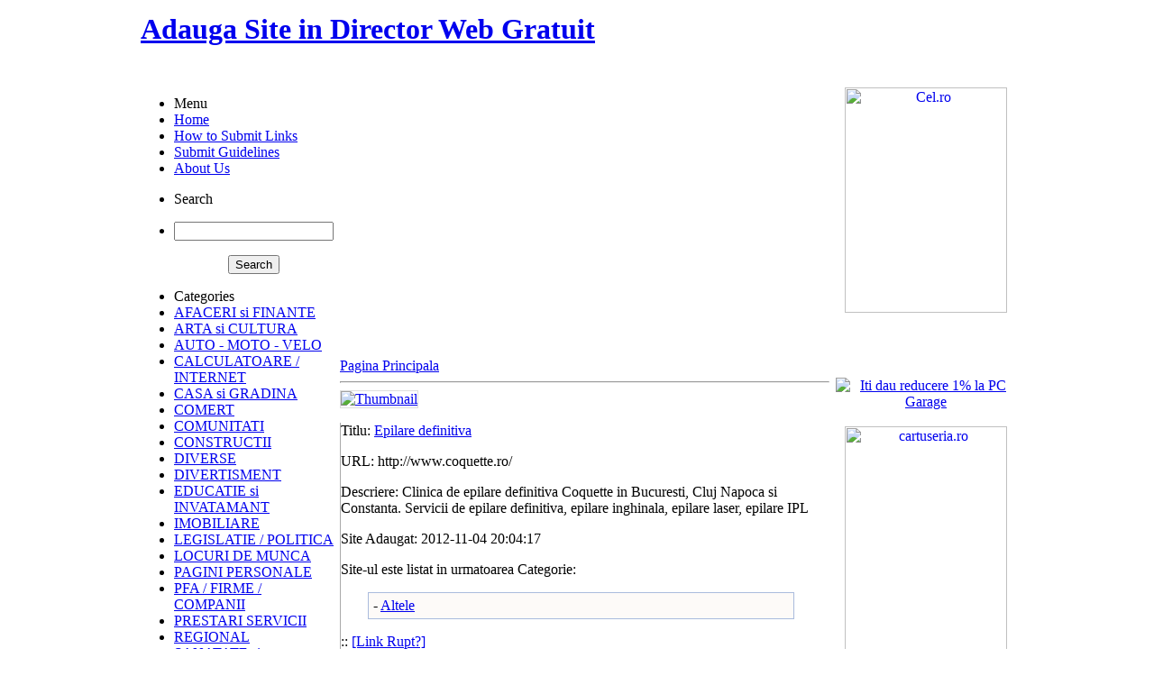

--- FILE ---
content_type: text/html; charset=utf-8
request_url: http://adaugasite.geoc-hosting.ro/epilare,definitiva,more-4258.htm
body_size: 3991
content:
<!DOCTYPE HTML PUBLIC "-//W3C//DTD HTML 4.01 Transitional//EN">
<html>
<head>
<meta name="verify-v1" content="ZMSL11DbA6SRuYIwqvUyiRLozalR0y+X17rj0w5G/zg=" />
<title>Epilare definitiva</title>
<meta name="description" content="Clinica de epilare definitiva Coquette in Bucuresti, Cluj Napoca si Constanta. Servicii de epilare definitiva, epilare inghinala, epilare laser, epilare IPL">
<meta name="keywords" content="epilare definitiva, epilare inghinala, epilare ipl, epilare laser, clinica epilare definitiva">
<meta name="robots" content="index,all,follow">
<meta name="revisit-after" content="1 day">
<meta name="distribution" content="global">
<meta http-equiv="content-type" content="text/html; charset=UTF-8">
<meta http-equiv="cache-control" content="no-cache">
<meta name="generator" content="qlWebDS 3.0.7f">
<link rel="stylesheet" href="templates/custom/style.css" type="text/css">

<script src="admin/func.js" type="text/javascript" language="javascript1.3"></script>
   
</head>
<body>

<div style="text-align: center; width: 100%;">

 <div style="text-align: left; margin: auto; width: 980px; ">
 
<table>
 <tbody>
 <tr>
  <td colspan="3"><table>
<tr>
<td align="left"><h1><a href="http://adaugasite.geoc-hosting.ro" target="_parent" title="Adauga site, link, url, director web, pagina web in Director Web Gratuit - Director web cu link direct si transfer de page rank.">Adauga Site in Director Web Gratuit</a></h1></td>
<td width="30"></td>
<td align="right">

<script type="text/javascript" src="//w.profitshare.ro/j/xf8u"></script>

</td>
</tr>
</table></td>
 </tr> 
 <tr>
 
  <!-- LEFT -->
  <td class="ql_left">
   <div id="button">

      <!-- Info sites -->
      <ul>
    	 <li class="menu_top">Menu</li>
        <li><a href="./">Home </a></li>    
                
        <li><a href="how_to_submit.htm">How to Submit Links </a></li>
        <li><a href="submit_guidelines.htm">Submit Guidelines </a></li> 
        <li><a href="about_us.htm">About Us</a></li>
      </ul>
      
      <!-- Search -->
      <ul>
    	 <li class="menu_top">Search</li>
       <li>  
      <form action="index.php" method="get">
         <p style="text-align: center;"> <input name="words" value="" maxlength="70"  type="text"> </p>
      
         <p style="text-align: center;"> <input name="submit" value="Search" type="submit" class="button3"> </p>
         <input name="o" value="search" type="hidden">
      </form> </li>
      </ul>
      
      <!-- Main Categories -->
      <ul>
    	 <li class="menu_top">Categories</li>
    	 
       <li><a href="afaceri,si,finante,categ-1.htm" >AFACERI si FINANTE</a></li>  
       
       <li><a href="arta,si,cultura,categ-2.htm" >ARTA si CULTURA</a></li>  
       
       <li><a href="auto,moto,velo,categ-3.htm" >AUTO - MOTO - VELO</a></li>  
       
       <li><a href="calculatoare,internet,categ-4.htm" >CALCULATOARE / INTERNET</a></li>  
       
       <li><a href="casa,si,gradina,categ-5.htm" >CASA si GRADINA</a></li>  
       
       <li><a href="comert,categ-6.htm" >COMERT</a></li>  
       
       <li><a href="comunitati,categ-7.htm" >COMUNITATI</a></li>  
       
       <li><a href="constructii,categ-8.htm" >CONSTRUCTII</a></li>  
       
       <li><a href="diverse,categ-25.htm" >DIVERSE</a></li>  
       
       <li><a href="divertisment,categ-9.htm" >DIVERTISMENT</a></li>  
       
       <li><a href="educatie,si,invatamant,categ-10.htm" >EDUCATIE si INVATAMANT</a></li>  
       
       <li><a href="imobiliare,categ-11.htm" >IMOBILIARE</a></li>  
       
       <li><a href="legislatie,politica,categ-14.htm" >LEGISLATIE / POLITICA</a></li>  
       
       <li><a href="locuri,de,munca,categ-12.htm" >LOCURI DE MUNCA</a></li>  
       
       <li><a href="pagini,personale,categ-13.htm" >PAGINI PERSONALE</a></li>  
       
       <li><a href="pfa,firme,companii,categ-26.htm" >PFA / FIRME / COMPANII</a></li>  
       
       <li><a href="prestari,servicii,categ-17.htm" >PRESTARI SERVICII</a></li>  
       
       <li><a href="regional,categ-15.htm" >REGIONAL</a></li>  
       
       <li><a href="sanatate,si,medicina,categ-16.htm" >SANATATE si MEDICINA</a></li>  
       
       <li><a href="societate,categ-18.htm" >SOCIETATE</a></li>  
       
       <li><a href="sport,categ-19.htm" >SPORT</a></li>  
       
       <li><a href="stiinta,si,tehnologie,categ-20.htm" >STIINTA si TEHNOLOGIE</a></li>  
       
       <li><a href="stil,de,viata,categ-21.htm" >STIL DE VIATA</a></li>  
       
       <li><a href="stiri,massmedia,categ-22.htm" >STIRI / MASSMEDIA</a></li>  
       
       <li><a href="transporturi,categ-24.htm" >TRANSPORTURI</a></li>  
       
       <li><a href="turism,categ-23.htm" >TURISM</a></li>  
       
       <li><a href="world,wide,categ-303.htm" >WORLD WIDE</a></li>  
       
      </ul>  
      
   </div>
  <center>


<br/>
<br/>
<script type="text/javascript" src="//profitshare.ro/j/hNOl"></script>
<br/>
<br/>

<!-- reclama evomag.ro -->
<a href="//event.2performant.com/events/click?ad_type=banner&unique=38167fd26&aff_code=cabf5dcac&campaign_unique=d4f678b43" target="_blank" rel="nofollow"><img src="https://img.2performant.com/system/paperclip/banner_pictures/pics/79528/original/79528.jpg" alt="evomag.ro%20" title="evomag.ro%20" border="0" height="250px" width="200px"/></a>

<br />
<br />

<script type="text/javascript" src="http://profitshare.emag.ro/get_ads.php?zone_id=988"></script>

<br />
<br />

<script type="text/javascript" src="//w.profitshare.ro/j/H1kp"></script>

<br />
<br />



</center>
    
  </td>
  
  <!-- MAIN -->
  <td class="ql_main"><table class="site_info">
<tr>
 <td class="normal">
  <a href="./" class="link1">Pagina Principala</a>
  <hr>
  <div class="image">
    <a href="http://www.coquette.ro/" target="_blank"><img src="http://open.thumbshots.org/image.pxf?url={featured_url}[1]" alt="Thumbnail" style="border-color: rgb(221, 221, 221);" border="1"></a> 
  </div>
  <div class="site" style=" border-left: 1px solid #AAA;">
   <p><span class="si_text">Titlu: </span> <a href="http://www.coquette.ro/" class="link1" target="_blank"><u>Epilare definitiva</u></a></p>
   <p><span class="si_text">URL: </span>http://www.coquette.ro/ </p>
   <p><span class="si_text">Descriere: </span> Clinica de epilare definitiva Coquette in Bucuresti, Cluj Napoca si Constanta. Servicii de epilare definitiva, epilare inghinala, epilare laser, epilare IPL</p>

   <p><span class="si_text">Site Adaugat: </span> 2012-11-04 20:04:17</p>
   
   <p><span class="si_text">Site-ul este listat in urmatoarea Categorie:</span></p>   
   <p style="border: 1px solid rgb(170, 187, 221); margin: 5px 5px 5px 30px; padding: 5px; background-color: rgb(253, 250, 248); width: 85%;">
     - <a href="altele,categ-351.htm" >Altele</a> <br />
   </p>

   <p> 
    :: <a href="#" onclick="window.open('broken.php?id=4258&s={categ}', 'qlWeb', 'height=250,resizable=yes,scrollbars=yes,width=320');return false;" class="infolink">[Link Rupt?]</a> 
   </p>  
   
  </div>
  
   
 </td> 
</tr>
</table>

<div style="text-align: left; margin: 5px;"><center>

<script type="text/javascript" src="//profitshare.ro/j/DLOl"></script>

<br/>
<br/>

<!--altex-->

<br />

<script src='http://event.2parale.ro/banners/embed_random?buster=1226251612&aff_code=cabf5dcac&campaign_id=-1&width=468&height=60&size=fixed'  type='text/javascript'></script>

<br />
<br />

<script type="text/javascript" src="http://profitshare.emag.ro/get_ads.php?zone_id=1023"></script>

<br />

<h2><a href="http://adaugasite.geoc-hosting.ro" target="_parent" title="Inscrie site, link, url, director web, pagina web in Director Web Gratuit - Director web cu link direct si transfer de page rank.">Adauga URL, Site, Link in Director Web Gratuit</a></h2>

<br />

<script type="text/javascript" src="http://profitshare.emag.ro/get_ads.php?zone_id=1000"></script>

<br />
<br />

<script type="text/javascript" src="//profitshare.ro/j/fkHn"></script>

<br />
<br />
</center>
    <br><br>
    <a rel="nofollow" href="http://www.thumbshots.net/" target="_blank" title="About Thumbshots Thumbnails">About Thumbshots Thumbnails</a>
</div>
</td>
  
  <!-- RIGHT -->
  <td class="ql_right"><center>

<br />
<!-- reclama cel.ro -->
<a href="http://www.cel.ro/c/M1lIV1pSWSNERA" target="_blank" rel="nofollow"><img src="https://img.2performant.com/system/paperclip/banner_pictures/pics/26568/original/26568.jpg" alt="Cel.ro" title="Cel.ro" border="0" height="250px" width="180px" /></a>

<br />
<br />

<script type='text/javascript' src='http://storageaf.altex.ro/js/z13052.js'></script>

<br />

<script type="text/javascript" src="http://profitshare.emag.ro/get_ads.php?zone_id=73194"></script>

<br />
<br />

<a href="http://www.pcgarage.ro/?use_voucher=E6VNJAQ6&utm_source=affiliate_sites&utm_medium=banner&utm_term=E6VNJAQ6&utm_campaign=afiliere" target="_blank"><img src="http://www.pcgarage.ro/vouchere/2/e6vnjaq6.jpg" alt="Iti dau reducere 1% la PC Garage" title="Iti dau reducere 1% la PC Garage" border="0" /></a>

<br/>
<br/>

<a href="//event.2performant.com/events/click?ad_type=banner&unique=051414ff8&aff_code=cabf5dcac&campaign_unique=b9385e46f" target="_blank" rel="nofollow"><img src="https://img.2performant.com/system/paperclip/banner_pictures/pics/12184/original/12184.jpg" alt="cartuseria.ro" title="cartuseria.ro" border="0" height="250px" width="180px" /></a>

</center>
<br />

<p style="color:#1958B7;font-weight:bold;text-align:center;">RECOMANDAM:</p>
<br />

<p style="text-align:left;"> • <b></b> </p>

<p style="text-align:left;"> • <b><a href="http://adaugasite.geoc-hosting.ro/contact.htm" target="_blank" title="">Link-ul tau aici...</a></b> - aici poate fi si link-ul tau...</p>

<br />
<br />

<p style="color:#1958B7;font-weight:bold;text-align:center;">PARTENERI:</p>

<br />
<br />

<p style="color:#1958B7;font-weight:bold;text-align:center;">RECLAMA:</p>

<br />
<center>

<a href="//event.2performant.com/events/click?ad_type=banner&unique=4df080b17&aff_code=cabf5dcac&campaign_unique=80ef38da6" target="_blank" rel="nofollow"><img src="https://img.2performant.com/system/paperclip/banner_pictures/pics/80363/original/80363.png" alt="interlink.ro%20" title="interlink.ro%20" border="0" height="250px" width="200px"/></a>

<br />
<br />

<!--altex-->

</center></td>
  
 </tr> 
 <tr>
  <td colspan="3" class="ql_foot">Powered by: <a href="http://www.qlweb.com/" style="text-decoration:underline;" target="_blank" title="qlWebDS - Directory Script"><u>qlWebDS</u></a></td>
 </tr>
 </tbody>
</table>

 </div>
</div>


<script type="text/javascript">
var gaJsHost = (("https:" == document.location.protocol) ? "https://ssl." : "http://www.");
document.write(unescape("%3Cscript src='" + gaJsHost + "google-analytics.com/ga.js' type='text/javascript'%3E%3C/script%3E"));
</script>
<script type="text/javascript">
try {
var pageTracker = _gat._getTracker("UA-1482960-8");
pageTracker._trackPageview();
} catch(err) {}</script>
  </body>
</html>


--- FILE ---
content_type: text/javascript; charset=utf-8
request_url: http://event.2parale.ro/banners/embed_random?buster=1226251612&aff_code=cabf5dcac&campaign_id=-1&width=468&height=60&size=fixed
body_size: 427
content:
  var prj_tool = "<a href=\'http://event.2parale.ro/events/click?ad_type=banner&aff_code=cabf5dcac&campaign_unique=80ef38da6&unique=c985fcaf8\' target=\'_blank\' rel=\'nofollow\'><img src=\'//img.2parale.ro/system/paperclip/banner_pictures/pics/176861/original/176861.jpg\' alt=\'Interlink.ro\' title=\'Interlink.ro\' border=\'0\' /><\/a>";

  document.write(prj_tool);

